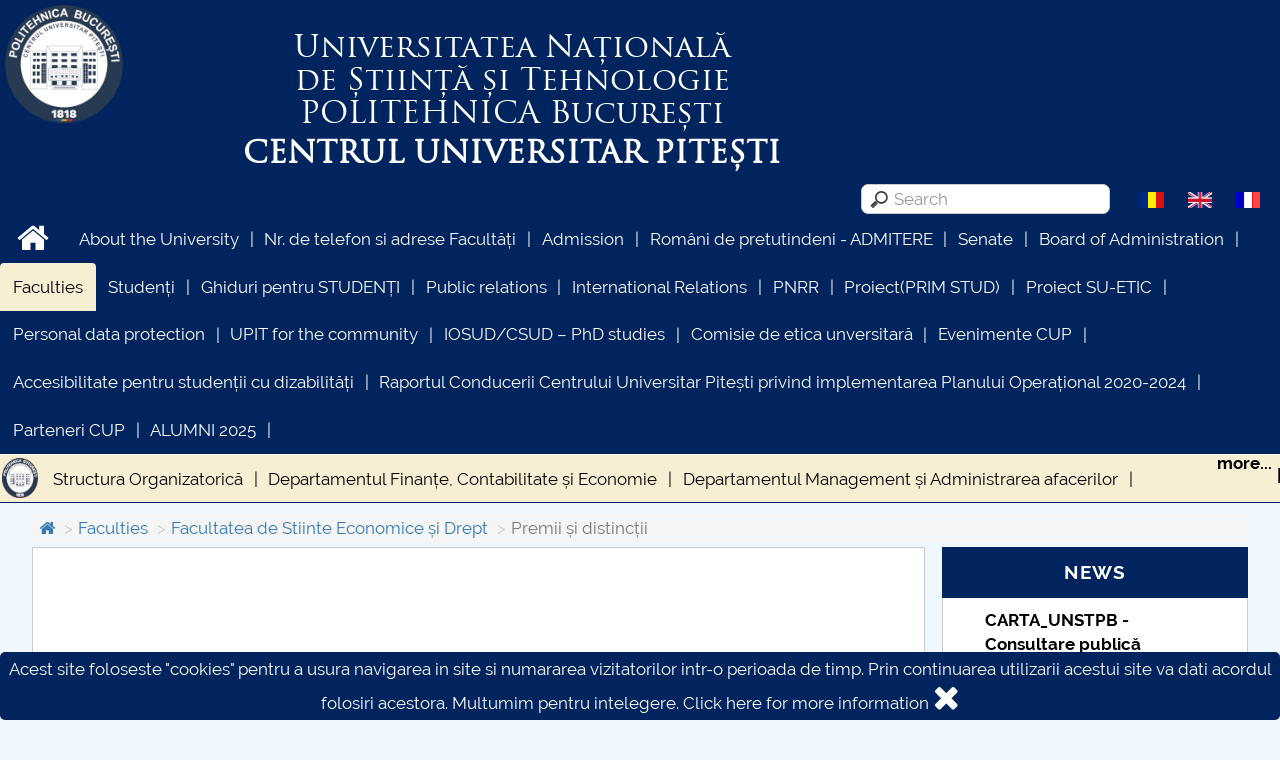

--- FILE ---
content_type: text/html; charset=utf-8
request_url: https://www.upit.ro/en/academia-reorganizata/facultatea-de-stiinte-economice-si-drept-1/premii-si-distinctii
body_size: 9932
content:
<!DOCTYPE HTML>
<html>
  <head>
    <title>Premii și distincții</title>
    <meta name="viewport" content="width=device-width, initial-scale=1">
    <meta http-equiv="Content-Type" content="text/html; charset=utf-8" />
    <meta name="keywords" content="" />
    <meta name="description" content="POLITEHNICA București - Centrul Universitar Pitești" />
    <link rel="canonical" href="https://www.upit.ro/en/faculties/facultatea-de-stiinte-economice-si-drept-1/premii-si-distinctii" />

    <!-- Schema.org markup for Google+ -->
    <meta itemprop="name" content="Premii și distincții">
    <meta itemprop="description" content="POLITEHNICA București - Centrul Universitar Pitești">
    <meta itemprop="image" content="https://www.upit.ro/template/default/images/siglasiteupit.png">
    <!-- Twitter Card data -->
    <meta name="twitter:card" content="summary">
    <meta name="twitter:site" content="https://www.upit.ro/">
    <meta name="twitter:title" content="Premii și distincții">
    <meta name="twitter:description" content="POLITEHNICA București - Centrul Universitar Pitești">
    <meta name="twitter:creator" content="@Official_Upit">
    <meta name="twitter:image" content="https://www.upit.ro/template/default/images/siglasiteupit.png">
    <!-- Open Graph data -->
    <meta property="og:title" content="Premii și distincții" />
    <meta property="og:type" content="article" />
    <meta property="og:url" content="https://www.upit.ro/en/faculties/facultatea-de-stiinte-economice-si-drept-1/premii-si-distinctii" />
    <meta property="og:image" content="https://www.upit.ro/template/default/images/siglasiteupit.png">    <meta property="og:description" content="POLITEHNICA București - Centrul Universitar Pitești" />
    <meta property="og:site_name" content="POLITEHNICA București - Centrul Universitar Pitești" />
    <meta property="article:publisher" content="https://www.facebook.com/Universitatea-din-Pite%C8%99ti-100702105547858" />
    <meta property="article:author" content="https://www.facebook.com/Universitatea-din-Pite%C8%99ti-100702105547858" />

    <link rel="shortcut icon" type="image/x-icon" href="https://www.upit.ro/favicon.ico" />
    <!-- css files -->
    <link href="https://www.upit.ro/template/default/css/bootstrap.min.css" rel="stylesheet" type="text/css" media="all"/>
    <link href="https://www.upit.ro/template/default/css/font-awesome.min.css" rel="stylesheet" type="text/css" media="all"/>
    <link href="https://www.upit.ro/template/default/css/owl.carousel.css" rel="stylesheet" type="text/css" media="all"/>
    <link rel='stylesheet' href='https://www.upit.ro/template/default/js/fullcalendar/fullcalendar.min.css' />
    <link href="https://www.upit.ro/template/default/css/style.css" rel="stylesheet" type="text/css" media="all"/>
    <!-- /css files -->

    <!--[if lt IE 9]>
      <script src="https://www.upit.ro/template/default/js/html5shiv.min.js"></script>
      <script src="https://www.upit.ro/template/default/js/respond.min.js"></script>
      <link rel="stylesheet" href="https://www.upit.ro/template/default/css/ie.css">
    <![endif]-->
  </head>
  <body>
    <header>
      <div id="header_top" class="">
        <div id="header_top_left">
          <a href="https://www.upit.ro/en/#home" class="logo">
            <img src="https://www.upit.ro/template/default/images/siglasiteupit.png" alt="Logo" class="img-responsive"/>
          </a>
          <div id="header_top_middle2">
            <h1 class="menu_label">Universitatea Națională<br/>de Știință și Tehnologie<br/><span>POLITEHNICA</span> București</h1>
            <div class="menu_label2">Centrul universitar Pitești</div>
          </div>
        </div>
        <div id="header_top_middle">
          <h1 class="menu_label">Universitatea Națională<br/>de Știință și Tehnologie<br/><span>POLITEHNICA</span> București</h1>
          <div class="menu_label2">Centrul universitar Pitești</div>
        </div>
        <!--
        <div id="header_top_right">
          <div class="incredere_left">
            <a href="https://www.upit.ro/docs/Certificat_ARACIS.pdf" target="_blank" title="Download certificate">
            <span>Instituție de învățământ superior cu grad de încredere ridicat</span>
            <img src="https://www.upit.ro/template/default/images/Certificat_ARACIS_2018.jpg" alt="Logo ARACIS" class="img-responsive"/>
            </a>
          </div>
          <div class="incredere_right">
            <img src="https://www.upit.ro/template/default/images/Q_Logo_Auriu_TR.png" alt="Logo incredere" class="img-responsive"/>
            <div>
              Instituție de învățământ superior cu grad de încredere ridicat              <img src="https://www.upit.ro/template/default/images/Certificat_ARACIS_2018.jpg" alt="Logo ARACIS" class="img-responsive"/></div>
          </div>
        </div>
      -->
      </div>
      <div class="clearer"></div>

      <div id="header_top2">
          <!--
          <img src="https://www.upit.ro/template/default/images/siglasiteupit.png" alt="Logo" class="img-responsive"/>
          -->

          <div class="site_languages">
                    <a href="https://www.upit.ro/ro/faculties/facultatea-de-stiinte-economice-si-drept-1/premii-si-distinctii" title="Româna"><img src="https://www.upit.ro/template/default/images/flags/ro.gif" class="img-flag " title="Româna" alt="Româna"/></a>          <img src="https://www.upit.ro/template/default/images/flags/en.gif" class="img-flag grey" title="English" alt="English"/>          <a href="https://www.upit.ro/fr/faculties/facultatea-de-stiinte-economice-si-drept-1/premii-si-distinctii" title="Français"><img src="https://www.upit.ro/template/default/images/flags/fr.gif" class="img-flag " title="Français" alt="Français"/></a>        </div>

        <div class="search_input">
          <img src="https://www.upit.ro/template/default/images/search-icon.png" onclick="runSearch($(this).siblings('input').val());return false;"/>
          <input type="search" placeholder="Search" onkeydown="doSearch(this);" name="search" value=""/>
        </div>
        <div class="clearer"></div>
      </div>


      <nav class="nav-collapse ">
        <ul class="mainmenu">
          <li class="menu-item"><a href="https://www.upit.ro/en/" style="padding:0.4em 1em;" class="no-boder-after"><i class="fa fa-2x fa-home"></i></a></li>
          <li class="menu-item"><a href="https://www.upit.ro/en/about-the-university" target="_blank" data-scroll>About the University</a></li>
          <li class="menu-item"><a href="https://www.upit.ro/en/nr-de-telefon-si-adrese-facultati" target="_blank" data-scroll>Nr. de telefon si adrese Facultăți</a></li>
          <li class="menu-item"><a href="https://www.upit.ro/en/admission-online" target="_blank" data-scroll>Admission</a></li>
          <li class="menu-item"><a href="https://www.upit.ro/en/romani-de-pretutindeni-admitere" target="_blank" data-scroll>Români de pretutindeni - ADMITERE</a></li>
          <li class="menu-item"><a href="https://www.upit.ro/en/senate" target="_blank" data-scroll>Senate</a></li>
          <li class="menu-item"><a href="https://www.upit.ro/en/board-of-administration" target="_blank" data-scroll>Board of Administration</a></li>
          <li class="menu-item active"><a href="https://www.upit.ro/en/faculties" target="_blank" data-scroll>Faculties</a></li>
          <li class="menu-item"><a href="https://www.upit.ro/en/studenti-cup" target="_blank" data-scroll>Studenți</a></li>
          <li class="menu-item"><a href="https://www.upit.ro/en/ghiduri-pentru-studenti" target="_blank" data-scroll>Ghiduri pentru STUDENȚI</a></li>
          <li class="menu-item"><a href="https://www.upit.ro/en/public-relations" target="_blank" data-scroll>Public relations</a></li>
          <li class="menu-item"><a href="https://www.upit.ro/en/international" target="_blank" data-scroll>International Relations</a></li>
          <li class="menu-item"><a href="https://www.upit.ro/en/pnrr" target="_blank" data-scroll>PNRR</a></li>
          <li class="menu-item"><a href="https://www.upit.ro/en/proiect-prim-stud" target="_blank" data-scroll>Proiect(PRIM STUD)</a></li>
          <li class="menu-item"><a href="https://www.upit.ro/en/proiect-su-etic" target="_blank" data-scroll>Proiect SU-ETIC</a></li>
          <li class="menu-item"><a href="https://www.upit.ro/en/personal-data-protection" target="_blank" data-scroll>Personal data protection</a></li>
          <li class="menu-item"><a href="https://www.upit.ro/en/upit-for-the-community" target="_blank" data-scroll>UPIT for the community</a></li>
          <li class="menu-item"><a href="https://www.upit.ro/en/iosudcsud-phd-studies" target="_blank" data-scroll>IOSUD/CSUD – PhD studies</a></li>
          <li class="menu-item"><a href="https://www.upit.ro/en/comisie-de-etica-unversitara" target="_blank" data-scroll>Comisie de etica unversitară</a></li>
          <li class="menu-item"><a href="https://www.upit.ro/en/evenimente-cup" target="_blank" data-scroll>Evenimente CUP</a></li>
          <li class="menu-item"><a href="https://www.upit.ro/en/accesibilitate-pentru-studentii-cu-dizabilitati" target="_blank" data-scroll>Accesibilitate pentru studenții cu dizabilități</a></li>
          <li class="menu-item"><a href="https://www.upit.ro/en/raportul-conducerii-centrului-universitar-pitesti-privind-implementarea-planului-operational-2020-2024" target="_blank" data-scroll>Raportul Conducerii Centrului Universitar Pitești privind implementarea Planului Operațional 2020-2024</a></li>
          <li class="menu-item"><a href="https://www.upit.ro/en/parteneri-cup" target="_blank" data-scroll>Parteneri CUP</a></li>
          <li class="menu-item"><a href="https://www.upit.ro/en/alumni-2025" target="_blank" data-scroll>ALUMNI 2025</a></li>
        </ul>
        <div class="submenu">
          <div class="logo"><img src="https://www.upit.ro/template/default/images/logo.png" alt="logo" class="img-responsive"/></div>
          <ul>
            <li class="menu-item"><a href="https://www.upit.ro/en/faculties/facultatea-de-stiinte-economice-si-drept-1/structura-organizatorica" data-scroll>Structura Organizatorică</a></li>
            <li class="menu-item"><a href="https://www.upit.ro/en/faculties/facultatea-de-stiinte-economice-si-drept-1/departamentul-finane-contabilitate-si-economie" target="_blank" data-scroll>Departamentul Finanțe, Contabilitate și Economie </a></li>
            <li class="menu-item"><a href="https://www.upit.ro/en/faculties/facultatea-de-stiinte-economice-si-drept-1/departamentul-management-i-administrarea-afacerilor2" target="_blank" data-scroll>Departamentul Management și Administrarea afacerilor</a></li>
            <li class="menu-item"><a href="https://www.upit.ro/en/faculties/facultatea-de-stiinte-economice-si-drept-1/departamentul-drept-si-administratie-publica2" target="_blank" data-scroll>Departamentul Drept si Administratie Publica</a></li>
            <li class="menu-item"><a href="https://www.upit.ro/en/faculties/facultatea-de-stiinte-economice-si-drept-1/centrul-invatamant-frecventa-redusa" target="_blank" data-scroll>CENTRUL ÎNVĂȚĂMÂNT FRECVENȚĂ REDUSĂ</a></li>
            <li class="menu-item"><a href="https://www.upit.ro/en/faculties/facultatea-de-stiinte-economice-si-drept-1/studenti2" target="_blank" data-scroll>Studenti</a></li>
            <li class="menu-item"><a href="https://www.upit.ro/en/faculties/facultatea-de-stiinte-economice-si-drept-1/cercetare-stiintifica-1" data-scroll>Cercetare Științifică</a></li>
            <li class="menu-item"><a href="https://www.upit.ro/en/faculties/facultatea-de-stiinte-economice-si-drept-1/proiecte-fdsa2" target="_blank" data-scroll>Proiecte FDSA</a></li>
            <li class="menu-item"><a href="https://www.upit.ro/en/faculties/facultatea-de-stiinte-economice-si-drept-1/managementul-calitatii" data-scroll>Managementul Calității</a></li>
            <li class="menu-item"><a href="https://www.upit.ro/en/faculties/facultatea-de-stiinte-economice-si-drept-1/relatii-cu-mediul-socio-economic-si-internationale" data-scroll>Relaţii cu mediul socio-economic şi internaţionale</a></li>
            <li class="menu-item"><a href="https://www.upit.ro/en/faculties/facultatea-de-stiinte-economice-si-drept-1/evenimente-1" data-scroll>Evenimente</a></li>
            <li class="menu-item"><a href="https://www.upit.ro/en/faculties/facultatea-de-stiinte-economice-si-drept-1/informatii-de-interes-general" data-scroll>Informații de interes general</a></li>
            <li class="menu-item"><a href="https://www.upit.ro/en/faculties/facultatea-de-stiinte-economice-si-drept-1/a1" data-scroll>Bibliotecă</a></li>
            <li class="menu-item"><a href="https://www.upit.ro/en/faculties/facultatea-de-stiinte-economice-si-drept-1/posturi-scoase-la-concurs1" data-scroll>Posturi scoase la concurs</a></li>
            <li class="menu-item active"><a href="https://www.upit.ro/en/faculties/facultatea-de-stiinte-economice-si-drept-1/premii-si-distinctii" data-scroll>Premii și distincții</a></li>
            <li class="menu-item"><a href="https://www.upit.ro/en/faculties/facultatea-de-stiinte-economice-si-drept-1/international-fsed" target="_blank" data-scroll>INTERNAȚIONAL FSED</a></li>
            <li class="menu-item"><a href="https://www.upit.ro/en/faculties/facultatea-de-stiinte-economice-si-drept-1/prim-stud-fsed" target="_blank" data-scroll>PRIM STUD FSED</a></li>
            <li class="menu-search">
                <img src="https://www.upit.ro/template/default/images/search-icon.png" onclick="runSearch($(this).siblings('input').val());return false;" style="position: relative;left:30px;"/>
                <input type="search" placeholder="Search" onkeydown="doSearch(this);" name="search" value=""/>
              <div class="fb-share-button_div"><div class="fb-share-button" data-href="https://www.upit.ro/en/academia-reorganizata/facultatea-de-stiinte-economice-si-drept-1/premii-si-distinctii " data-layout="icon"></div></div>
            </li>
            <li class="menu-more bold"><a href="#" onclick="$('.nav-collapse .submenu ul').css('height', 'auto');correctMargin();$(this).parent().hide();return false;" title="Click to show all the menus">more...</a></li>
          </ul>
        </div>
      </nav>
    </header>

    

    <div class="main_page has_submenu belowheader">
      <div class="main_content">
        <ol class="breadcrumb">
          <li><a href="https://www.upit.ro/"><i class="fa fa-home"></i></a></li>
          <li><a href="https://www.upit.ro/en/faculties">Faculties</a></li>
          <li><a href="https://www.upit.ro/en/faculties/facultatea-de-stiinte-economice-si-drept-1">Facultatea de Stiinte Economice și Drept</a></li>
          <li class="active">Premii și distincții</li>
        </ol>
        <div class="main_content_content has_menu_right" style="">
                </div>

        <div class="main_content_menu">



          <div class="item news-item">
            <div class="utils">News</div>
            <div class="row">
              <div class="owl-carousel">
                <div class="list-item">
                  <p>
                    <b>CARTA_UNSTPB - Consultare publică</b><br/>
                  </p>
                  <p>
                    <img src="https://www.upit.ro/template/default/images/no-foto.png" class="img-responsive" alt="" style="display: inline-block;"/>
                  </p>
                  <p>
                                      </p>
                  <div class="more">
                    <a href="https://www.upit.ro/en/stiri/cartaunstpb-consultare-publica" class="blue">further information...</a>
                  </div>
                </div>
                <div class="list-item">
                  <p>
                    <b>Taxe de școlarizare indexate – Centrul Universitar Pitești</b><br/>
                  </p>
                  <p>
                    <img src="https://www.upit.ro/template/default/images/no-foto.png" class="img-responsive" alt="" style="display: inline-block;"/>
                  </p>
                  <p>
                                      </p>
                  <div class="more">
                    <a href="https://www.upit.ro/en/stiri/taxe-de-scolarizare-indexate-centrul-universitar-pitesti" class="blue">further information...</a>
                  </div>
                </div>
                <div class="list-item">
                  <p>
                    <b>Biblioteca Digitală a Centrului Universitar Pitești</b><br/>
                  </p>
                  <p>
                    <img src="https://www.upit.ro/template/default/images/no-foto.png" class="img-responsive" alt="" style="display: inline-block;"/>
                  </p>
                  <p>
                                      </p>
                  <div class="more">
                    <a href="https://www.upit.ro/en/stiri/biblioteca-digitala-a-centrului-universitar-pitesti" class="blue">further information...</a>
                  </div>
                </div>
                <div class="list-item">
                  <p>
                    <b>Evenimente 2025</b><br/>
                  </p>
                  <p>
                    <img src="https://www.upit.ro/template/default/images/no-foto.png" class="img-responsive" alt="" style="display: inline-block;"/>
                  </p>
                  <p>
                                      </p>
                  <div class="more">
                    <a href="https://www.upit.ro/en/stiri/evenimente-2025" class="blue">further information...</a>
                  </div>
                </div>
                <div class="list-item">
                  <p>
                    <b>În atenția Absolventilor Centrului Universitar Pitesti</b><br/>
                  </p>
                  <p>
                    <img src="https://www.upit.ro/template/default/images/no-foto.png" class="img-responsive" alt="" style="display: inline-block;"/>
                  </p>
                  <p>
                                      </p>
                  <div class="more">
                    <a href="https://www.upit.ro/en/stiri/in-atentia-absolventilor-centrului-universitar-pitesti" class="blue">further information...</a>
                  </div>
                </div>
                <div class="list-item">
                  <p>
                    <b>Chestionar Alumni</b><br/>
                  </p>
                  <p>
                    <img src="https://www.upit.ro/template/default/images/no-foto.png" class="img-responsive" alt="" style="display: inline-block;"/>
                  </p>
                  <p>
                                      </p>
                  <div class="more">
                    <a href="https://www.upit.ro/en/stiri/chestionar-alumni" class="blue">further information...</a>
                  </div>
                </div>
                <div class="list-item">
                  <p>
                    <b>Nr. de telefon si adrese Facultăți</b><br/>
                  </p>
                  <p>
                    <img src="https://www.upit.ro/template/default/images/no-foto.png" class="img-responsive" alt="" style="display: inline-block;"/>
                  </p>
                  <p>
                                      </p>
                  <div class="more">
                    <a href="https://www.upit.ro/en/stiri/nr-de-telefon-si-adresefacultati" class="blue">further information...</a>
                  </div>
                </div>
                <div class="list-item">
                  <p>
                    <b>INFORMATII ACTE STUDII</b><br/>
                  </p>
                  <p>
                    <img src="https://www.upit.ro/template/default/images/no-foto.png" class="img-responsive" alt="" style="display: inline-block;"/>
                  </p>
                  <p>
                                      </p>
                  <div class="more">
                    <a href="https://www.upit.ro/en/stiri/informatii-acte-studii" class="blue">further information...</a>
                  </div>
                </div>
              </div>
            </div>
          </div>


          <!-- upitmedia -->
          <div class="item">
            <a href="https://www.upitmedia.ro/" class="center" target="_blank"><img src="https://www.upit.ro/template/default/images/upitmedia.png" style="width: 100%;" class="img-responsive" alt="UpitMedia"/></a>
            <a href="https://www.upitmedia.ro/" class="center" target="_blank">Upit Media</a>
          </div>

          <div class="item">
            <div class="utils" id="siimadc" title="Integrated IT system for didactic and research activity management">S.I.I.M.A.D.C.</div>
            <div class="separator text-left">
              <form action="https://www.upit.ro/service.login" method="post" id="login_service">
                <label for="inputEmail" class="sr-only">Username</label>
                <input type="text" id="inputEmail" class="form-control" placeholder="Utilizatorul" autocomplete="username" name="login" style="margin-bottom:5px;"/>
                <label for="inputPassword" class="sr-only">Password</label>
                <input type="password" autocomplete="current-password" id="inputPassword" class="form-control" placeholder="Parola" name="parola" />
                <div class="checkbox center">
                  <label>
                    <input type="checkbox" value="1" name="remember">Remember me                  </label>
                </div>
                <button class="btn btn-lg btn-primary btn-block" type="submit">Login</button>
                <input type="hidden" name="send" value="1"/>
                <a class="btn btn-warning btn-lg btn-block" href="#" onclick="$('#lost_service').show();$('#login_service').hide();return false;" style="margin-top: 10px;">I forgot my password</a>
              </form>
              <form action="https://www.upit.ro/service.lost" method="post" id="lost_service" style="display: none;">
                <label for="inputEmail2" class="sr-only">Username</label>
                <input type="text" id="inputEmail2" class="form-control" placeholder="Utilizatorul" autocomplete="username" name="login" style="margin-bottom:5px;"/>
                <button class="btn btn-lg btn-primary btn-block" type="submit">Reset password</button>
                <input type="hidden" name="action" value="lost"/>
                <a class="btn btn-warning btn-lg btn-block" href="#" onclick="$('#lost_service').hide();$('#login_service').show();return false;" style="margin-top: 10px;">Back to login</a>
              </form>
              </div>
          </div>


          <div class="item" style="padding:.2em;">
            <a class="btn btn-lg btn-danger btn-block" href="https://www.upit.ro/alumni/login"><h3 class="bold">ALUMNI</h3></a>
            <div class="clearer"></div>
            <br/>
            <a class="btn btn-lg btn-danger btn-block" href="https://www.upit.ro/alumni/faq"><h3 class="bold">Student departure clearance form</h3></a>
            <div class="clearer"></div>
            <br/>
            <a class="btn btn-lg btn-warning btn-block" href="https://www.upit.ro/evaluare_cod/login" style="white-space:inherit;"><h3 class="bold">Student satisfaction assessment</h3></a>
            <br/>
            <a class="btn btn-lg btn-success btn-block" href="https://www.upit.ro/cantina/"><h3 class="bold" style="color:yellow;">Student canteen</h3></a>
            <div class="clearer"></div>
          </div>

          <div class="item">
            <div class="separator text-left">
            <a href="https://www.upit.ro/contact" class="btn btn-lg btn-primary btn-block" type="submit" style="white-space: normal;">Request form as per Law 544/2001<br/>Online Petition</a>
            </div>
          </div>





          <div id="calendar"></div>




        </div>
        
      </div>
    </div>

    
 

    <div class="clearer"></div>
    <div class="footer">
      <div class="container">
        <div class="col-md-4 footer-left">
        </div>
        <div class="col-md-4 footer-middle">
        </div>
        <div class="col-md-4 footer-right">
        </div>
        <div class="clearfix"></div>
      </div>
    </div>


    <div class="copyright">
      <div class="container">
        <a href="https://www.facebook.com/Universitatea-din-Pite%C8%99ti-100702105547858" target="_blank" class="social_footer"><img alt="Facebook" src="https://www.upit.ro/template/default/images/facebook.png" title="The official page of the University of Pitesti"/></a>

        <a href="https://twitter.com/@Official_Upit" target="_blank" class="social_footer"><img alt="Twitter" src="https://www.upit.ro/template/default/images/twitter.png" title="The official account of the University of Pitesti"/></a>

        <a href="https://www.instagram.com/official_upit/" target="_blank" class="social_footer"><img alt="Twitter" src="https://www.upit.ro/template/default/images/instagram.png" title="The official account of the University of Pitesti"/></a>

        <p>&copy; 2016 - 2026 POLITEHNICA București - Centrul Universitar Pitești</p>
        <p class="contact">For problems regarding the functioning of the site, you can contact us here: <script type="text/javascript"> var c=new Array(); var a = [32,51,4,14,15,17,49,2,12,24,8,25,22,55,0,37,41,43,42,10,38,27,16,46,36,35,52,34,29,26,5,1,45,50,9,39,21,33,7,40,3,47,44,54,53,6,48,31,13,28,18,23,19,20,30,11];var b = ['o','o','r','o',':','e','.',' ','l','r','"','@','t','>','<','b','t','r','e','a','m','p','w','p','e','w','<','>','t','u','e','a','u','r','m','a','s','"','=','s','h','i','@','a','/','f','t','r','t','i','b','e','m','a','.','i']; for(var i=0;i<a.length;i++){c[a[i]] = b[i]; } for(var i=0;i<c.length;i++){document.write(c[i]);} </script> </p>
      </div>
    </div>

    <!-- Scroll to top -->
    <span class="totop"><a href="#" style="text-decoration: none;"><i class="fa fa-1x fa-chevron-up"></i></a></span>
    <span class="cookielaw">Acest site foloseste "cookies" pentru a usura navigarea in site si numararea vizitatorilor intr-o perioada de timp. Prin continuarea utilizarii acestui site va dati acordul folosiri acestora. Multumim pentru intelegere. <a href="http://ec.europa.eu/ipg/basics/legal/cookies/index_en.htm" target="_blank">Click here for more information</a> <a href="#" class="right" onclick="$(this).parent().remove();return false;"><i class="fa fa-2x fa-close"/></i></a></span>

    <script src="https://www.upit.ro/template/default/js/jquery-2.2.2.min.js"></script>
    <script src="https://www.upit.ro/template/default/js/jquery-migrate-1.2.1.min.js"></script>

    <script src="https://www.upit.ro/template/default/js/cookie.js"></script>
    <script src="https://www.upit.ro/template/default/js/fastclick.min.js"></script>
    <script src="https://www.upit.ro/template/default/js/responsive-nav.js"></script>
    <script src="https://www.upit.ro/template/default/js/scroll.js"></script>
    <script src="https://www.upit.ro/template/default/js/fixed-responsive-nav.js"></script>
    <script src="https://www.upit.ro/template/default/js/bootstrap.min.js"></script>
    <script src="https://www.upit.ro/template/default/js/owl.carousel.js"></script>
    <script src='https://www.upit.ro/template/default/js/fullcalendar/lib/moment.min.js'></script>
    <script src='https://www.upit.ro/template/default/js/fullcalendar/fullcalendar.min.c.js'></script>
    <script src='https://www.upit.ro/template/default/js/fullcalendar/lang/en.js'></script>



    <!-- modal -->
    <div class="modal fade" id="event" tabindex="-1" role="dialog" aria-labelledby="myModalLabel" aria-hidden="true">
      <div class="modal-dialog">
        <div class="modal-content">
          <div class="modal-header">
            <button type="button" class="close" data-dismiss="modal" aria-hidden="true"><i class="fa fa-2x fa-remove"></i></button>
            <h4 class="modal-title center"></h4>
          </div>
          <div class="modal-body">
            <div class="description"></div>
          </div>
        </div><!-- /.modal-content -->
      </div><!-- /.modal-dialog -->
    </div><!-- /.modal -->

    <script>

      var is_scroll = false;
      var old_height = $(document).height();
      var content_langs = {};
      content_langs['ro'] = 'https://www.upit.ro/ro/faculties/facultatea-de-stiinte-economice-si-drept-1/premii-si-distinctii';
      content_langs['en'] = 'https://www.upit.ro/en/faculties/facultatea-de-stiinte-economice-si-drept-1/premii-si-distinctii';
      content_langs['fr'] = 'https://www.upit.ro/fr/faculties/facultatea-de-stiinte-economice-si-drept-1/premii-si-distinctii';

      function hideHeader() {
        //var tenEms = Number(getComputedStyle(document.body, "").fontSize.match(/(\d*(\.\d*)?)px/)[1]) * 4;
        //var tenEms = $('header').height()+15;
        var tenEms = 1;

        if ($(this).scrollTop() > tenEms) {
          //console.log($(document).height()-old_height)
          if ($(document).height()-old_height < 50) {//check height of page
            return;
          }

          $("#header_top").slideUp(300, function(){
            correctMargin();
          });
        } else {
          $("#header_top").slideDown(300, function(){
            correctMargin();
          });
        }
      }

      function correctMargin() {
        //setTimeout( function () {
          //console.log('height', $('header').height())
          var extra = 10;
          if ($(this).scrollTop() > 0) {
            extra = 60;
          }

          $('.belowheader').css('padding-top', $('header').height()+extra+'px');
        //}, 500);
      }

      function formatLang (state, container) {
         if (!state.id) { return state.text; }
         var $state = $(
           '<span><img src="https://www.upit.ro/template/default/images/flags/' + state.element.value.toLowerCase() + '.gif" class="img-flag" /> ' + state.text + '</span>'
         );
         container.className += ' needsclick';
         return $state;
      };

      function doSearch(e) {
        var keyCode = (event.keyCode ? event.keyCode : event.which);
        if (keyCode == 13) {
          var text = $(e).val();
          runSearch(text);
        }
      }
      function runSearch(text) {
        if (text.length >= 3) {
          window.location='https://www.upit.ro/en/search/'+text;
        } else {
          alert('Enter at least 3 characters');
        }
      }

      function debouncer( func , timeout ) {
        var timeoutID , timeout = timeout || 200;
        return function () {
          var scope = this , args = arguments;
          clearTimeout( timeoutID );
          timeoutID = setTimeout( function () {
              func.apply( scope , Array.prototype.slice.call( args ) );
          } , timeout );
        }
      }

      //event
      function showEvent(event) {
        $('#event .actions a').removeClass('disabled');
        $('#event .modal-title').html(event.title);
        $('#event .description').html(event.details);
        $('#event').modal('show');
      }


      $(window).load(function () {
        //correctMargin();
        if ($('.nav-collapse .submenu ul').height() > 48 && $(window).width() > 625) {
          $('.nav-collapse .submenu ul').css('height', 48);
          $('.nav-collapse .submenu ul .menu-more').show();
          correctMargin();
        }
      });

      $(function() {
        var cookies = Cookies.getJSON('upit_cookies');
        if (typeof cookies == 'undefined') {
          cookies = {};
        }
        if (!cookies.hide) {
          cookies['hide'] = 1;
          Cookies.set('upit_cookies', cookies, {expires:365, path: ''});
          $('.cookielaw').show();
        }

        $('.nav-collapse .submenu').css('display', 'table').slideDown(300);
        $('#header_top input[type="search"]').hide();
        $(".owl-carousel").owlCarousel({
          loop:true,
          margin:10,
          items:1,
          nav:true,
          navText: ['&lt;','&gt;'],
          dots: true,
          dotData: true,
          autoplay: true,
          autoplayHoverPause: true
        });

        $(".totop").hide();

        hideHeader();

        $(window).scroll(function () {
          if (!is_scroll) {
            hideHeader();

            if ($(this).scrollTop()>200) {
              $('.totop').slideDown();
            } else {
              $('.totop').slideUp();
            }
          }
        });

        $('.totop a').click(function (e) {
          e.preventDefault();
          $('body,html').animate({scrollTop: 0}, 300);
        });

        $('#calendar').fullCalendar({
            editable: false,
            eventClick: function( event, jsEvent, view )
                   {
                      showEvent(event);
                   },
            eventLimit: 0, // allow "more" link when too many events
            lang: 'en',
            events: [
                  {
                    title: "The 6th Workshop Series on Mathematics",
                    start: '2016-06-03',
                    details: ""                  }
                  ,{
                    title: "Conferin\u021b\u0103 interna\u021bional\u0103 EDU WORLD 2016",
                    start: '2016-11-05',
                    details: "<p><strong>Conferin\u021b\u0103 interna\u021bional\u0103 EDU WORLD 2016&nbsp;5 noiembrie, ora 09.00 la Hotel Ramada, Pite\u0219ti.<\/strong><\/p>\r\n\r\n<p>&nbsp;<\/p>\r\n\r\n<p><strong>Universitatea din Pite\u0219ti organizeaz\u0103 cea mai important\u0103 conferin\u021b\u0103 interna\u021bional\u0103 din domeniul \u0218tiin\u021belor Educa\u021biei din Rom&acirc;nia!<\/strong><\/p>\r\n\r\n<p>&Icirc;n perioada 4-5 noiembrie 2016, Universitatea din Pite\u0219ti g\u0103zduie\u0219te, pentru a \u0219aptea oar\u0103,&nbsp;<strong>cel mai prestigios eveniment cultural \u0219i \u0219tiin\u021bific din domeniul \u0219tiin\u021belor educa\u021biei din Rom&acirc;nia: cea de-a 7-a Conferin\u021b\u0103 interna\u021bional\u0103 EDU WORLD 2016<\/strong>, lansat\u0103 &icirc;n urm\u0103 cu 12 ani, chiar de c\u0103tre actualul Rector al Universit\u0103\u021bii din Pite\u0219ti, domnul conf. univ. dr. ing. Dumitru Chirle\u0219an.<\/p>\r\n\r\n<p>Organizat\u0103 din doi &icirc;n doi ani de c\u0103tre Universitatea din Pite\u0219ti &icirc;n parteneriat cu Universitatea din Bucure\u0219ti \u0219i sub egida a patru societ\u0103\u021bi \u0219tiin\u021bifice interna\u021bionale prestigioase, conferin\u021ba a devenit cea mai important\u0103 manifestare de gen din Rom&acirc;nia, atr\u0103g&acirc;nd un num\u0103r din ce &icirc;n ce mai mare de participan\u021bi, din toate universit\u0103\u021bile din Rom&acirc;nia.<\/p>\r\n\r\n<p>Conform informa\u021biilor oferite de c\u0103tre Prorectorul cu Rela\u021biile Interna\u021bionale al Universit\u0103\u021bii din Pite\u0219ti, domnul conf. univ. dr. Emanuel Soare, la aceast\u0103 manifestare s-au &icirc;nscris deja un num\u0103r de peste 450 de participan\u021bi din 18 \u0163\u0103ri, ceea ce reprezint\u0103 un record pentru conferin\u021ba Edu World.<\/p>\r\n\r\n<p>De asemenea, &icirc;n cadrul conferin\u021bei, Universitatea din Pite\u0219ti organizeaz\u0103 \u0219i o&nbsp;<strong>dezbatere na\u021bional\u0103 privind formarea profesorilor &icirc;n Rom&acirc;nia<\/strong>, ca reac\u021bie a mediului academic rom&acirc;nesc la tot mai desele discu\u021bii prezente &icirc;n spa\u021biul public na\u021bional privind modalit\u0103\u021bile\/rutele posibile de formare \u0219i dezvoltare profesional\u0103 a viitorilor profesori. \u0218i-au anun\u021bat prezen\u021ba reprezenta\u021bi ai celor mai importante facult\u0103\u021bi\/departamente cu profil psihopedagogic din cadrul universit\u0103\u021bilor din Rom&acirc;nia. Organizatorii vor elabora un punct de vedere comun, document ce va fi semnat de c\u0103tre participan\u021bi \u0219i va fi transmis tuturor factorilor de decizie din Rom&acirc;nia.<\/p>\r\n\r\n<p>Deschiderea oficial\u0103 a evenimentului va avea loc &icirc;n data de 5 noiembrie, ora 09.00 la Hotel Ramada, Pite\u0219ti.<\/p>\r\n\r\n<p>&Icirc;nc\u0103 o dat\u0103, Universitatea din Pite\u0219ti dovede\u0219te c\u0103 a devenit una dintre universit\u0103\u021bile model din Rom&acirc;nia care reu\u0219e\u0219te, de fiecare dat\u0103, s\u0103 atrag\u0103 &icirc;n cadrul evenimentelor organizate \u0219i a politicilor academice dezvoltate, cei mai importan\u021bi actori educa\u021bionali din Rom&acirc;nia.<\/p>\r\n"                  }
                  ,{
                    title: "Conferinta ETAEc 2016",
                    start: '2016-11-12',
                    details: "<p><strong>2<sup>nd<\/sup><\/strong>&nbsp;<strong>International<\/strong><strong>&nbsp;Conference on&nbsp;<\/strong><strong>Emerging Trends and Approaches<\/strong><\/p>\r\n\r\n<p><strong>12<sup>th<\/sup>-13<sup>th<\/sup>&nbsp; November 2016&nbsp;<\/strong><\/p>\r\n\r\n<p>The 2<sup>nd<\/sup>&nbsp;ETAEc Conference is organized by The Faculty of Economic Sciences, University of Pitesti, Romania in collaboration with The European Business School, Paris, France, The Eastern Macedonia and Thrace Institute, Kavala, Greece &nbsp;and &nbsp;The Jan Wy\u017cykowski University, &nbsp;Polkowice, Poland.<\/p>\r\n\r\n<p><a href=\"https:\/\/www.upit.ro\/ro\/academia\/facultatea-de-stiinte-economice\/conferintaetaec2016\">For more information, click here<\/a><\/p>\r\n"                  }
                  ,{
                    title: "Jurizare si vot public concurs rebranding UPIT",
                    start: '2016-12-21',
                    details: "<p>&nbsp;Rebranding UPIT - concurs si expozi\u021bie de imagine public\u0103 adresate studen\u021bilor Universit\u0103\u021bii din Pite\u0219ti<\/p>\r\n\r\n<p>Mai multe detalii:<\/p>\r\n\r\n<p><a href=\"https:\/\/www.upit.ro\/ro\/stiri\/stire-concurs-rebranding\">https:\/\/www.upit.ro\/ro\/stiri\/stire-concurs-rebranding<\/a><\/p>\r\n"                  }
                  ,{
                    title: "Conferin\u021ba regional\u0103 cu participare interna\u021bional\u0103 \"De la Empatie la Malpraxis\" Edi\u021bia a IV-a",
                    start: '2017-03-10',
                    details: "<p>Anun\u021b Preliminar Conferin\u021ba regional\u0103 cu participare interna\u021bional\u0103 &quot;De la Empatie la Malpraxis&quot; Edi\u021bia a IV-a<\/p>\r\n\r\n<p>Sec\u021biunea de Tabacologie din cadrul Societ\u0103\u021bii Rom&acirc;ne de Pneumologie, &icirc;n parteneriat cu Universitatea din Pite\u0219ti, v\u0103 adreseaz\u0103 invita\u021bia de participare la Conferin\u021ba regionala cu participare internationala &ldquo;De la Empatie la Malpraxis&quot;, Edi\u021bia a IV-a, care se desfa\u0219oar\u0103 &icirc;n acest an, &icirc;n zilele de 10 si 11 Martie, &icirc;n Amfiteatrul S009, Facultatea de \u0218tiin\u021be a Universita\u021bii din Pite\u0219ti.<\/p>\r\n\r\n<p><a href=\"https:\/\/www.upit.ro\/ro\/stiri\/conferinta-malpraxis-2017\">https:\/\/www.upit.ro\/ro\/stiri\/conferinta-malpraxis-2017<\/a><\/p>\r\n"                  }
                  ,{
                    title: "Tendinte Actuale in Stiintele Naturii",
                    start: '2017-04-20',
                    details: "<p>Stimati Colegi,<\/p>\r\n\r\n<p>Avem placerea sa va invitam la Simpozionul Stiintific &ldquo;Tendinte Actuale in Stiintele Naturii&rdquo; organizat de Facultatea de Stiinte, Educatie fizica si Informatica a Universitatii din Pitesti, care se va desfasura la data de 20-21 aprilie 2017. Cu ocazia simpozionului veti avea posibilitatea sa participati si la manifestarile ocazionate de Simfonia Lalelelor.<br \/>\r\nVa rugam sa dati curs invitatiei noastre, completand talonul de participare atasat.<\/p>\r\n\r\n<p>Va rugam sa distribuiti informatia colegilor dvs si altor persoane interesate.&nbsp;<\/p>\r\n\r\n<p>Pentru informatii suplimentare ne puteti contacta la aceasta adresa de email (symposium_CTNS_upit@yahoo.com) sau la tel.&nbsp;<a href=\"callto:0723273786\" onclick=\"window.top.Com_Zimbra_Phone.unsetOnbeforeunload()\">0723273786<\/a>&nbsp;(conf. univ. dr.&nbsp;Cristian Popescu)<\/p>\r\n\r\n<p>Va asteptam cu drag!<br \/>\r\n<br \/>\r\nDecan,<br \/>\r\nConf. univ. dr. George Mihail MAN<\/p>\r\n\r\n<p>&nbsp;<\/p>\r\n\r\n<p><a href=\"https:\/\/www.upit.ro\/_document\/12716\/invitatie_simpozion_2017.pdf\"><strong>Invitatie Simpozion 2017<\/strong><\/a><\/p>\r\n"                  }
                  ,{
                    title: "41st ARA Congress",
                    start: '2017-07-26',
                    details: "<p>Anuntul pt 41st ARA Congress s-a facut de cateva zile pe ARA website:&nbsp;<\/p>\r\n\r\n<p><a href=\"http:\/\/www.americanromanianacademy.org\/\" id=\"yui_3_16_0_ym19_1_1486447551546_5262\" rel=\"nofollow\" target=\"_blank\">http:\/\/www.americanromanianacademy.org\/<\/a><\/p>\r\n"                  }
                  ,{
                    title: "CAR 2017, INTERNATIONAL CONGRESS of AUTOMOTIVE and TRANSPORT ENGINEERING",
                    start: '2017-11-01',
                    details: ""                  }
                ]
        })

        //restore margin
        $(window).on("resize", debouncer(function (e) {
          correctMargin();
        })).resize();
        setTimeout( function () {
          correctMargin();
        }, 500);
      });
    </script>

    <!-- Google tag (gtag.js) -->
    <script async src="https://www.googletagmanager.com/gtag/js?id=G-89V861SDCB"></script>
    <script>
      window.dataLayer = window.dataLayer || [];
      function gtag(){dataLayer.push(arguments);}
      gtag('js', new Date());

      gtag('config', 'G-89V861SDCB');
    </script>

    <div id="fb-root"></div>
    <script>(function(d, s, id) {
      var js, fjs = d.getElementsByTagName(s)[0];
      if (d.getElementById(id)) return;
      js = d.createElement(s); js.id = id;
      js.src = "//connect.facebook.net/en_GB/sdk.js#xfbml=1&version=v2.5";
      fjs.parentNode.insertBefore(js, fjs);
    }(document, 'script', 'facebook-jssdk'));</script>

  </body>
</html>